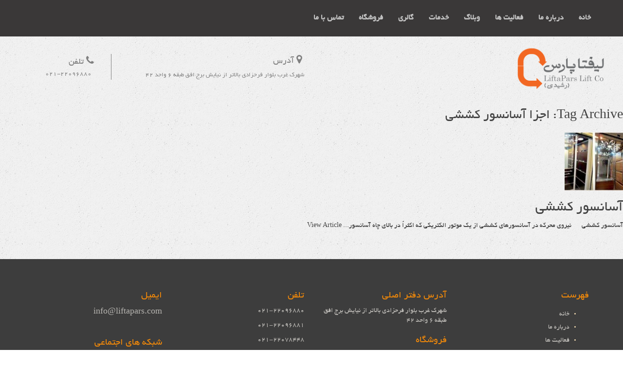

--- FILE ---
content_type: text/html; charset=UTF-8
request_url: https://liftapars.com/tag/%D8%A7%D8%AC%D8%B2%D8%A7-%D8%A2%D8%B3%D8%A7%D9%86%D8%B3%D9%88%D8%B1-%DA%A9%D8%B4%D8%B4%DB%8C/
body_size: 5998
content:
<!doctype html>
<html dir="rtl" lang="fa-IR" class="no-js">
<script src="http://ajax.googleapis.com/ajax/libs/jquery/1.7/jquery.min.js"></script>
	<head>
		<meta charset="UTF-8">
		<title>  اجزا آسانسور کششی : لیفتاپارس</title>

		<link href="//www.google-analytics.com" rel="dns-prefetch">
        <link href="/img/icons/favicon.ico" rel="shortcut icon">
        <link href="/img/icons/touch.png" rel="apple-touch-icon-precomposed">
        
        <link rel="stylesheet" type="text/css" href="https://liftapars.com/wp-content/themes/my-template/css/bootstrap-theme.min.css" />
        <link rel="stylesheet" type="text/css" href="https://liftapars.com/wp-content/themes/my-template/css/bootstrap.min.css" />
        <script src="stylesheet" type="text/css" href="https://liftapars.com/wp-content/themes/my-template/js/bootstrap.js"></script>
        <script src="stylesheet" type="text/css" href="https://liftapars.com/wp-content/themes/my-template/js/bootstrap.min.js"></script>
        <script type="text/javascript" src="https://liftapars.com/wp-content/themes/my-template/js/wow.min.js"></script>
        <link rel="stylesheet" type="text/css" href="https://liftapars.com/wp-content/themes/my-template/css/animate.css" />
        <meta name="viewport" content="width=device-width, initial-scale=1.0, maximum-scale=1.0, user-scalable=0" />

		<meta http-equiv="X-UA-Compatible" content="IE=edge,chrome=1">
		<meta name="description" content="آسانسور و پله برقی">

		<meta name='robots' content='max-image-preview:large' />
<link rel='dns-prefetch' href='//s.w.org' />
		<script type="text/javascript">
			window._wpemojiSettings = {"baseUrl":"https:\/\/s.w.org\/images\/core\/emoji\/13.0.1\/72x72\/","ext":".png","svgUrl":"https:\/\/s.w.org\/images\/core\/emoji\/13.0.1\/svg\/","svgExt":".svg","source":{"concatemoji":"https:\/\/liftapars.com\/wp-includes\/js\/wp-emoji-release.min.js?ver=5.7.11"}};
			!function(e,a,t){var n,r,o,i=a.createElement("canvas"),p=i.getContext&&i.getContext("2d");function s(e,t){var a=String.fromCharCode;p.clearRect(0,0,i.width,i.height),p.fillText(a.apply(this,e),0,0);e=i.toDataURL();return p.clearRect(0,0,i.width,i.height),p.fillText(a.apply(this,t),0,0),e===i.toDataURL()}function c(e){var t=a.createElement("script");t.src=e,t.defer=t.type="text/javascript",a.getElementsByTagName("head")[0].appendChild(t)}for(o=Array("flag","emoji"),t.supports={everything:!0,everythingExceptFlag:!0},r=0;r<o.length;r++)t.supports[o[r]]=function(e){if(!p||!p.fillText)return!1;switch(p.textBaseline="top",p.font="600 32px Arial",e){case"flag":return s([127987,65039,8205,9895,65039],[127987,65039,8203,9895,65039])?!1:!s([55356,56826,55356,56819],[55356,56826,8203,55356,56819])&&!s([55356,57332,56128,56423,56128,56418,56128,56421,56128,56430,56128,56423,56128,56447],[55356,57332,8203,56128,56423,8203,56128,56418,8203,56128,56421,8203,56128,56430,8203,56128,56423,8203,56128,56447]);case"emoji":return!s([55357,56424,8205,55356,57212],[55357,56424,8203,55356,57212])}return!1}(o[r]),t.supports.everything=t.supports.everything&&t.supports[o[r]],"flag"!==o[r]&&(t.supports.everythingExceptFlag=t.supports.everythingExceptFlag&&t.supports[o[r]]);t.supports.everythingExceptFlag=t.supports.everythingExceptFlag&&!t.supports.flag,t.DOMReady=!1,t.readyCallback=function(){t.DOMReady=!0},t.supports.everything||(n=function(){t.readyCallback()},a.addEventListener?(a.addEventListener("DOMContentLoaded",n,!1),e.addEventListener("load",n,!1)):(e.attachEvent("onload",n),a.attachEvent("onreadystatechange",function(){"complete"===a.readyState&&t.readyCallback()})),(n=t.source||{}).concatemoji?c(n.concatemoji):n.wpemoji&&n.twemoji&&(c(n.twemoji),c(n.wpemoji)))}(window,document,window._wpemojiSettings);
		</script>
		<style type="text/css">
img.wp-smiley,
img.emoji {
	display: inline !important;
	border: none !important;
	box-shadow: none !important;
	height: 1em !important;
	width: 1em !important;
	margin: 0 .07em !important;
	vertical-align: -0.1em !important;
	background: none !important;
	padding: 0 !important;
}
</style>
	<link rel='stylesheet' id='wp-block-library-rtl-css'  href='https://liftapars.com/wp-includes/css/dist/block-library/style-rtl.min.css?ver=5.7.11' media='all' />
<link rel='stylesheet' id='dashicons-css'  href='https://liftapars.com/wp-includes/css/dashicons.min.css?ver=5.7.11' media='all' />
<link rel='stylesheet' id='to-top-css'  href='https://liftapars.com/wp-content/plugins/to-top/public/css/to-top-public.css?ver=1.0' media='all' />
<link rel='stylesheet' id='woocommerce-layout-css'  href='//liftapars.com/wp-content/plugins/woocommerce/assets/css/woocommerce-layout.css?ver=2.5.2' media='all' />
<link rel='stylesheet' id='woocommerce-smallscreen-css'  href='//liftapars.com/wp-content/plugins/woocommerce/assets/css/woocommerce-smallscreen.css?ver=2.5.2' media='only screen and (max-width: 768px)' />
<link rel='stylesheet' id='woocommerce-general-css'  href='//liftapars.com/wp-content/plugins/woocommerce/assets/css/woocommerce.css?ver=2.5.2' media='all' />
<link rel='stylesheet' id='megamenu-css'  href='https://liftapars.com/wp-content/uploads/maxmegamenu/style.css?ver=e2b699' media='all' />
<link rel='stylesheet' id='normalize-css'  href='https://liftapars.com/wp-content/themes/my-template/normalize.css?ver=1.0' media='all' />
<link rel='stylesheet' id='html5blank-css'  href='https://liftapars.com/wp-content/themes/my-template/style.css?ver=1.0' media='all' />
<link rel='stylesheet' id='tablepress-default-css'  href='https://liftapars.com/wp-content/plugins/tablepress/css/default-rtl.min.css?ver=1.6.1' media='all' />
<script type='text/javascript' src='https://liftapars.com/wp-content/themes/my-template/js/lib/conditionizr-4.3.0.min.js?ver=4.3.0' id='conditionizr-js'></script>
<script type='text/javascript' src='https://liftapars.com/wp-content/themes/my-template/js/lib/modernizr-2.7.1.min.js?ver=2.7.1' id='modernizr-js'></script>
<script type='text/javascript' src='https://liftapars.com/wp-includes/js/jquery/jquery.min.js?ver=3.5.1' id='jquery-core-js'></script>
<script type='text/javascript' src='https://liftapars.com/wp-includes/js/jquery/jquery-migrate.min.js?ver=3.3.2' id='jquery-migrate-js'></script>
<script type='text/javascript' src='https://liftapars.com/wp-content/themes/my-template/js/scripts.js?ver=1.0.0' id='html5blankscripts-js'></script>
<script type='text/javascript' id='to-top-js-extra'>
/* <![CDATA[ */
var to_top_options = {"scroll_offset":"100","icon_opacity":"50","style":"icon","icon_type":"dashicons-arrow-up-alt","icon_color":"#e8e8e8","icon_bg_color":"#5e5e5e","icon_size":"20","border_radius":"50","image":"http:\/\/localhost\/liftapars\/wp-content\/plugins\/to-top\/admin\/images\/default.png","image_width":"65","image_alt":"","location":"bottom-right","margin_x":"20","margin_y":"20","show_on_admin":"0","enable_autohide":"0","autohide_time":"2","enable_hide_small_device":"0","small_device_max_width":"640","reset":"0"};
/* ]]> */
</script>
<script type='text/javascript' src='https://liftapars.com/wp-content/plugins/to-top/public/js/to-top-public.js?ver=1.0' id='to-top-js'></script>
<link rel="https://api.w.org/" href="https://liftapars.com/wp-json/" /><link rel="alternate" type="application/json" href="https://liftapars.com/wp-json/wp/v2/tags/369" /><link rel="icon" href="https://liftapars.com/wp-content/uploads/cropped-logo11-32x32.png" sizes="32x32" />
<link rel="icon" href="https://liftapars.com/wp-content/uploads/cropped-logo11-192x192.png" sizes="192x192" />
<link rel="apple-touch-icon" href="https://liftapars.com/wp-content/uploads/cropped-logo11-180x180.png" />
<meta name="msapplication-TileImage" content="https://liftapars.com/wp-content/uploads/cropped-logo11-270x270.png" />
<!-- To Top Custom CSS --><style type='text/css'>#to_top_scrollup {color: #e8e8e8;font-size: 20px; width: 20px; height: 20px;background-color: #5e5e5e;-webkit-border-radius: 50%; -moz-border-radius: 50%; border-radius: 50%;}</style><style type="text/css">/** Mega Menu CSS Disabled **/</style>
		<script>
        conditionizr.config({
            assets: 'https://liftapars.com/wp-content/themes/my-template',
            tests: {}
        });
        </script>

	</head>
	<body class="rtl archive tag tag-369 mega-menu-header-menu">



			<!-- header -->
			<header class="header clear" role="banner">

	

					<!-- nav -->
					<div class="container-fluid">
					<div class="row">
					<nav class="nav" role="navigation">
						<div id="mega-menu-wrap-header-menu" class="mega-menu-wrap"><div class="mega-menu-toggle" tabindex="0"><div class='mega-toggle-block mega-menu-toggle-block mega-toggle-block-right mega-toggle-block-1' id='mega-toggle-block-1'></div></div><ul id="mega-menu-header-menu" class="mega-menu mega-menu-horizontal mega-no-js" data-event="hover_intent" data-effect="fade_up" data-effect-speed="200" data-second-click="close" data-document-click="collapse" data-vertical-behaviour="standard" data-breakpoint="768" data-unbind="true"><li class='mega-menu-item mega-menu-item-type-custom mega-menu-item-object-custom mega-menu-item-home mega-align-bottom-left mega-menu-flyout mega-menu-item-10' id='mega-menu-item-10'><a class="mega-menu-link" href="http://liftapars.com" tabindex="0">خانه</a></li><li class='mega-menu-item mega-menu-item-type-post_type mega-menu-item-object-page mega-align-bottom-left mega-menu-flyout mega-menu-item-18' id='mega-menu-item-18'><a class="mega-menu-link" href="https://liftapars.com/%d8%af%d8%b1%d8%a8%d8%a7%d8%b1%d9%87-%d9%85%d8%a7/" tabindex="0">درباره ما</a></li><li class='mega-menu-item mega-menu-item-type-post_type mega-menu-item-object-page mega-align-bottom-left mega-menu-flyout mega-menu-item-21' id='mega-menu-item-21'><a class="mega-menu-link" href="https://liftapars.com/%d9%be%d8%b1%d9%88%da%98%d9%87-%d9%87%d8%a7/" tabindex="0">فعالیت ها</a></li><li class='mega-menu-item mega-menu-item-type-taxonomy mega-menu-item-object-category mega-align-bottom-left mega-menu-flyout mega-menu-item-15' id='mega-menu-item-15'><a class="mega-menu-link" href="https://liftapars.com/category/%d9%88%d8%a8%d9%84%d8%a7%da%af/" tabindex="0">وبلاگ</a></li><li class='mega-menu-item mega-menu-item-type-post_type mega-menu-item-object-page mega-align-bottom-left mega-menu-flyout mega-menu-item-122' id='mega-menu-item-122'><a class="mega-menu-link" href="https://liftapars.com/%d8%ae%d8%af%d9%85%d8%a7%d8%aa/" tabindex="0">خدمات</a></li><li class='mega-menu-item mega-menu-item-type-post_type mega-menu-item-object-page mega-align-bottom-left mega-menu-flyout mega-menu-item-182' id='mega-menu-item-182'><a class="mega-menu-link" href="https://liftapars.com/%d8%b9%da%a9%d8%b3-%d9%87%d8%a7/" tabindex="0">گالری</a></li><li class='mega-menu-item mega-menu-item-type-post_type mega-menu-item-object-page mega-align-bottom-left mega-menu-flyout mega-menu-item-263' id='mega-menu-item-263'><a class="mega-menu-link" href="https://liftapars.com/shop/" tabindex="0">فروشگاه</a></li><li class='mega-menu-item mega-menu-item-type-post_type mega-menu-item-object-page mega-align-bottom-left mega-menu-flyout mega-menu-item-14' id='mega-menu-item-14'><a class="mega-menu-link" href="https://liftapars.com/%d8%aa%d9%85%d8%a7%d8%b3-%d8%a8%d8%a7-%d9%85%d8%a7/" tabindex="0">تماس با ما</a></li></ul></div>					</nav>
					</div>
					</div>
					<!-- /nav -->
					<!-- logo -->
					<div class="container-fluid">
					<div class="row">
					<div class="logo col-md-5 col-sm-5 col-xs-12">
						<a href="https://liftapars.com">
							<img src="https://liftapars.com/wp-content/themes/my-template/img/logo.png" alt="Logo" class="logo-img">
						</a>
					</div>
					
					<div class="logologo2 col-md-2 col-sm-2 col-xs-12">
						<div id="black-studio-tinymce-3" class="widget_black_studio_tinymce"><h3>تلفن</h3><div class="textwidget"><p id="yui_3_16_0_ym19_1_1494477529304_1823" class="yiv0325228246MsoNormal">021-22096880</p>
<p class="yiv0325228246MsoNormal">
</div></div>					</div>
					
					<div class="logologo1 col-md-4 col-sm-4 col-xs-12">
						<div id="black-studio-tinymce-2" class="widget_black_studio_tinymce"><h3>آدرس</h3><div class="textwidget"><p>شهرک غرب بلوار فرحزادی بالاتر از نیایش برج افق طبقه 6 واحد 42</p>
</div></div>					</div>
					</div>
					</div>
					<!-- /logo -->
			</header>
			<!-- /header -->

	<main role="main">
		<!-- section -->
		<section>

			<h1>Tag Archive: اجزا آسانسور کششی</h1>

			
	<!-- article -->
	<article id="post-893" class="post-893 post type-post status-publish format-standard has-post-thumbnail hentry category-3 tag-lift tag-42 tag-338 tag-370 tag-362 tag-369 tag-138 tag-371 tag-21 tag-368 tag-341 tag-24">

		<!-- post thumbnail -->
					<a href="https://liftapars.com/%d8%a2%d8%b3%d8%a7%d9%86%d8%b3%d9%88%d8%b1-%da%a9%d8%b4%d8%b4%db%8c/" title="آسانسور کششی">
				<img src="https://liftapars.com/wp-content/uploads/22-150x150.jpg" class="attachment-120x120 size-120x120 wp-post-image" alt="آسانسور" loading="lazy" srcset="https://liftapars.com/wp-content/uploads/22-150x150.jpg 150w, https://liftapars.com/wp-content/uploads/22-180x180.jpg 180w" sizes="(max-width: 120px) 100vw, 120px" />			</a>
				<!-- /post thumbnail -->

		<!-- post title -->
		<h2>
			<a href="https://liftapars.com/%d8%a2%d8%b3%d8%a7%d9%86%d8%b3%d9%88%d8%b1-%da%a9%d8%b4%d8%b4%db%8c/" title="آسانسور کششی">آسانسور کششی</a>
		</h2>
		<!-- /post title -->

		<!-- post details -->
		<span class="date"> </span>
		<span class="author"> </span>
		<span class="comments"></span>
		<!-- /post details -->

		<p>آسانسور کششی &nbsp; &nbsp; &nbsp; نیروی محرکه در آسانسورهای کششی از یک موتور الکتریکی که اکثراً در بالای چاه آسانسور... <a class="view-article" href="https://liftapars.com/%d8%a2%d8%b3%d8%a7%d9%86%d8%b3%d9%88%d8%b1-%da%a9%d8%b4%d8%b4%db%8c/">View Article</a></p>
		

	</article>
	<!-- /article -->



			<!-- pagination -->
<div class="pagination">
	</div>
<!-- /pagination -->

		</section>
		<!-- /section -->
	</main>

<!-- sidebar -->
<aside class="sidebar" role="complementary">



	<div class="sidebar-widget">
			</div>

	<div class="sidebar-widget">
			</div>

</aside>
<!-- /sidebar -->

			<!-- footer -->
			<footer class="footer" role="contentinfo">

			<div class="footfoot">
				<div class="container footfootfoot">
					<div class="row">
						<div class="col-md-3 col-sm-3 col-xs-12 foot1">
							<div id="black-studio-tinymce-8" class="widget_black_studio_tinymce"><h3>ایمیل</h3><div class="textwidget"><p>info@liftapars.com</p>
</div></div><div id="nav_menu-2" class="widget_nav_menu"><h3>شبکه های اجتماعی</h3><ul id="menu-social" class="menu"><li id="menu-item-85" class="menu-item menu-item-type-custom menu-item-object-custom menu-item-85"><a href="http://www.instagram.com/lifta.pars">اینستاگرام</a></li>
<li id="menu-item-86" class="menu-item menu-item-type-custom menu-item-object-custom menu-item-86"><a href="http://www.telegram.me/liftaparsrashidi">تلگرام</a></li>
<li id="menu-item-87" class="menu-item menu-item-type-custom menu-item-object-custom menu-item-87"><a>فیسبوک</a></li>
<li id="menu-item-88" class="menu-item menu-item-type-custom menu-item-object-custom menu-item-88"><a>گوگل پلاس</a></li>
</ul></div> 
						</div>
						<div class="col-md-3 col-sm-3 col-xs-12 foot2">
							<div id="black-studio-tinymce-10" class="widget_black_studio_tinymce"><h3>تلفن </h3><div class="textwidget"><p>021-22096880</p>
<p>021-22096881</p>
<p>021-22078448</p>
</div></div><div id="black-studio-tinymce-16" class="widget_black_studio_tinymce"><h3>موبایل </h3><div class="textwidget"><p><a href="#">0912-3085076</a></p>
</div></div> 
						</div>
						<div class="col-md-3 col-sm-3 col-xs-12 foot3">
							<div id="black-studio-tinymce-9" class="widget_black_studio_tinymce"><h3>آدرس دفتر اصلی </h3><div class="textwidget"><p>شهرک غرب بلوار فرحزادی بالاتر از نیایش برج افق طبقه 6 واحد 42</p>
</div></div><div id="black-studio-tinymce-12" class="widget_black_studio_tinymce"><h3> فروشگاه </h3><div class="textwidget"><p>میدان فتح اتوبان فتح لاین کندرو پلاک 119</p>
</div></div> 
						</div>
						<div class="col-md-3 col-sm-3 col-xs-12 foot4">
							<div id="nav_menu-4" class="widget_nav_menu"><h3>فهرست</h3><ul id="menu-main-menu" class="menu"><li id="menu-item-10" class="menu-item menu-item-type-custom menu-item-object-custom menu-item-home menu-item-10"><a href="http://liftapars.com">خانه</a></li>
<li id="menu-item-18" class="menu-item menu-item-type-post_type menu-item-object-page menu-item-18"><a href="https://liftapars.com/%d8%af%d8%b1%d8%a8%d8%a7%d8%b1%d9%87-%d9%85%d8%a7/">درباره ما</a></li>
<li id="menu-item-21" class="menu-item menu-item-type-post_type menu-item-object-page menu-item-21"><a href="https://liftapars.com/%d9%be%d8%b1%d9%88%da%98%d9%87-%d9%87%d8%a7/">فعالیت ها</a></li>
<li id="menu-item-15" class="menu-item menu-item-type-taxonomy menu-item-object-category menu-item-15"><a href="https://liftapars.com/category/%d9%88%d8%a8%d9%84%d8%a7%da%af/">وبلاگ</a></li>
<li id="menu-item-122" class="menu-item menu-item-type-post_type menu-item-object-page menu-item-122"><a href="https://liftapars.com/%d8%ae%d8%af%d9%85%d8%a7%d8%aa/">خدمات</a></li>
<li id="menu-item-182" class="menu-item menu-item-type-post_type menu-item-object-page menu-item-182"><a href="https://liftapars.com/%d8%b9%da%a9%d8%b3-%d9%87%d8%a7/">گالری</a></li>
<li id="menu-item-263" class="menu-item menu-item-type-post_type menu-item-object-page menu-item-263"><a href="https://liftapars.com/shop/">فروشگاه</a></li>
<li id="menu-item-14" class="menu-item menu-item-type-post_type menu-item-object-page menu-item-14"><a href="https://liftapars.com/%d8%aa%d9%85%d8%a7%d8%b3-%d8%a8%d8%a7-%d9%85%d8%a7/">تماس با ما</a></li>
</ul></div> 
						</div>
					</div>
				</div>
			</div>
			<div class="footnote">
				<div class="container">
					<div class="row">
						<div class="col-md-12 col-sm-12 col-xs-12 final">
							<div id="black-studio-tinymce-11" class="widget_black_studio_tinymce"><div class="textwidget"><p style="text-align: center;">کلیه حقوق مادی و معنوی سایت محفوظ می باشد.<br />
طراحی سایت دارکوب </p>
</div></div> 
						</div>
					</div>
				</div>
			</div>
			</footer>
			<!-- /footer -->



		<div id="to_top_scrollup" class="dashicons dashicons-arrow-up-alt"><span class="screen-reader-text">Scroll Up</span></div><script type='text/javascript' id='wc-add-to-cart-js-extra'>
/* <![CDATA[ */
var wc_add_to_cart_params = {"ajax_url":"\/wp-admin\/admin-ajax.php","wc_ajax_url":"\/tag\/%D8%A7%D8%AC%D8%B2%D8%A7-%D8%A2%D8%B3%D8%A7%D9%86%D8%B3%D9%88%D8%B1-%DA%A9%D8%B4%D8%B4%DB%8C\/?wc-ajax=%%endpoint%%","i18n_view_cart":"View Cart","cart_url":"https:\/\/liftapars.com\/cart\/","is_cart":"","cart_redirect_after_add":"no"};
/* ]]> */
</script>
<script type='text/javascript' src='//liftapars.com/wp-content/plugins/woocommerce/assets/js/frontend/add-to-cart.min.js?ver=2.5.2' id='wc-add-to-cart-js'></script>
<script type='text/javascript' src='//liftapars.com/wp-content/plugins/woocommerce/assets/js/jquery-blockui/jquery.blockUI.min.js?ver=2.70' id='jquery-blockui-js'></script>
<script type='text/javascript' id='woocommerce-js-extra'>
/* <![CDATA[ */
var woocommerce_params = {"ajax_url":"\/wp-admin\/admin-ajax.php","wc_ajax_url":"\/tag\/%D8%A7%D8%AC%D8%B2%D8%A7-%D8%A2%D8%B3%D8%A7%D9%86%D8%B3%D9%88%D8%B1-%DA%A9%D8%B4%D8%B4%DB%8C\/?wc-ajax=%%endpoint%%"};
/* ]]> */
</script>
<script type='text/javascript' src='//liftapars.com/wp-content/plugins/woocommerce/assets/js/frontend/woocommerce.min.js?ver=2.5.2' id='woocommerce-js'></script>
<script type='text/javascript' src='//liftapars.com/wp-content/plugins/woocommerce/assets/js/jquery-cookie/jquery.cookie.min.js?ver=1.4.1' id='jquery-cookie-js'></script>
<script type='text/javascript' id='wc-cart-fragments-js-extra'>
/* <![CDATA[ */
var wc_cart_fragments_params = {"ajax_url":"\/wp-admin\/admin-ajax.php","wc_ajax_url":"\/tag\/%D8%A7%D8%AC%D8%B2%D8%A7-%D8%A2%D8%B3%D8%A7%D9%86%D8%B3%D9%88%D8%B1-%DA%A9%D8%B4%D8%B4%DB%8C\/?wc-ajax=%%endpoint%%","fragment_name":"wc_fragments"};
/* ]]> */
</script>
<script type='text/javascript' src='//liftapars.com/wp-content/plugins/woocommerce/assets/js/frontend/cart-fragments.min.js?ver=2.5.2' id='wc-cart-fragments-js'></script>
<script type='text/javascript' src='https://liftapars.com/wp-includes/js/hoverIntent.min.js?ver=1.8.1' id='hoverIntent-js'></script>
<script type='text/javascript' id='megamenu-js-extra'>
/* <![CDATA[ */
var megamenu = {"timeout":"300","interval":"100"};
/* ]]> */
</script>
<script type='text/javascript' src='https://liftapars.com/wp-content/plugins/megamenu/js/maxmegamenu.js?ver=2.3.6' id='megamenu-js'></script>
<script type='text/javascript' src='https://liftapars.com/wp-includes/js/wp-embed.min.js?ver=5.7.11' id='wp-embed-js'></script>

		<!-- analytics -->
		<script>
		(function(f,i,r,e,s,h,l){i['GoogleAnalyticsObject']=s;f[s]=f[s]||function(){
		(f[s].q=f[s].q||[]).push(arguments)},f[s].l=1*new Date();h=i.createElement(r),
		l=i.getElementsByTagName(r)[0];h.async=1;h.src=e;l.parentNode.insertBefore(h,l)
		})(window,document,'script','//www.google-analytics.com/analytics.js','ga');
		ga('create', 'UA-XXXXXXXX-XX', 'yourdomain.com');
		ga('send', 'pageview');
		</script>

	</body>
</html>

<!--
Performance optimized by W3 Total Cache. Learn more: https://www.boldgrid.com/w3-total-cache/

Object Caching 63/71 objects using disk
Page Caching using disk: enhanced 
Database Caching 6/11 queries in 0.002 seconds using disk

Served from: liftapars.com @ 2024-03-25 02:32:15 by W3 Total Cache
-->

--- FILE ---
content_type: text/css
request_url: https://liftapars.com/wp-content/themes/my-template/style.css?ver=1.0
body_size: 4012
content:
/*
	Theme Name: HTML5 Blank
	Theme URI: http://html5blank.com
	Description: HTML5 Blank WordPress Theme
	Version: 1.4.3
	Author: Todd Motto (@toddmotto)
	Author URI: http://toddmotto.com
	Tags: Blank, HTML5, CSS3

	License: MIT
	License URI: http://opensource.org/licenses/mit-license.php
*/

/*------------------------------------*\
    MAIN
\*------------------------------------*/

@font-face {
  font-family: 'BYekan';
  src: url('fonts/BYekan.eot?#') format('eot'),  /* IE6–8 */
       url('fonts/BYekan.woff') format('woff'),  /* FF3.6+, IE9, Chrome6+, Saf5.1+*/
       url('fonts/BYekan.ttf') format('truetype');  /* Saf3—5, Chrome4+, FF3.5, Opera 10+ */
}
@font-face {
    font-family: "FontAwesome";
    font-style: normal;
    font-weight: normal;
    src: url("./fonts/fontawesome-webfont.eot") format("embedded-opentype"),
     url("./fonts/fontawesome-webfont.woff") format("woff"), 
     url("./fonts/fontawesome-webfont.ttf") format("truetype"), 
     url("./fonts/fontawesome-webfont.svg") format("svg");
}
/* global box-sizing */
*,
*:after,
*:before {
	-moz-box-sizing:border-box;
	box-sizing:border-box;
	-webkit-font-smoothing:antialiased;
	font-smoothing:antialiased;
	text-rendering:optimizeLegibility;
}
/* html element 62.5% font-size for REM use */
html {
	font-size:62.5%;
}
body {
	 font-family: 'BYekan';
	color:#444;
	background-image:url('./img/background.jpg'););
	direction:rtl;
}
/* clear */
.clear:before,
.clear:after {
    content:' ';
    display:table;
}

.clear:after {
    clear:both;
}
.clear {
    *zoom:1;
}
img {
	max-width:100%;
	vertical-align:bottom;
}
a {
	color:#444;
	text-decoration:none;
}
a:hover {
	color:#444;
}
a:focus {
	outline:0;
}
a:hover,
a:active {
	outline:0;
}
input:focus {
	outline:0;
	border:1px solid #04A4CC;
}

/*------------------------------------*\
    STRUCTURE
\*------------------------------------*/

/* wrapper */
.wrapper {
	max-width:1280px;
	width:95%;
	margin:0 auto;
	position:relative;
}
/* header */
.header {
	
}
/* logo */
.logo {
	margin-top: 15px;
	padding: 0px;
	float:right;
}
.logo-img {
	float:right;
	margin-right:30px;
	width:193px;
	margin-bottom:15px;
}
.logologo1 h3:before{
	padding-left: 5px;
	margin-right: 5px;
	content: "\f041";
	font-family: "FontAwesome";
	color: #808080;
	font-size: 20px;
}
.logologo1 h3{
	text-align: right;
	color:#808080;
	font-size:18px;
}
.logologo1{
	padding-top:16px;
    margin-bottom: 23px;
}
.logologo2 {
	padding-left:40px;
	padding-top: 18px;
}
.logologo2 h3:before{
	padding-left: 5px;
	margin-right: 5px;
	content: "\f095";
	font-family: "FontAwesome";
	color: #808080;
	font-size: 20px;
}
.logologo2 h3{
	text-align: right;
	color:#808080;
	font-size:18px;
}
.logologo2 .textwidget{
	line-height:0.8;
}
#black-studio-tinymce-2{
	border-left:1px solid grey;
}
#black-studio-tinymce-3 p{
	font-size: 13px;
	text-align: right;
	padding-right:10px;
	color:#808080;
}
#black-studio-tinymce-2 p{
	font-size: 13px;
	text-align: right;
	color:#808080;
}
/* nav */
.nav {

}
.mega-sub-menu li a{
	text-align: right !important;
}
.slider{
	width:100%;
}

#black-studio-tinymce-4{
	text-align: center;
	margin-bottom: 90px;
	margin-top:20px;
	font-size:22px;
}
.half{
	background-image: url('./img/background1.jpg');
	width:100%;
	float:right;
}

.post5 h3{
	font-size:25px;
	padding-top:10px;
	padding-right:10px;
	margin-bottom:20px;
}
.post5 a:hover{
	text-decoration: none;
	color:#F28909;
}
#text-2{
	float:left;
	width:20%;
	text-align:center; 
}
#text-2:before{ 
	content: "\f0ad";
	font-family: "FontAwesome";
	color: black;
	font-size: 40px;
	text-align:center;
	border:2px solid orange;
	border-radius:50%;
	padding:25px;
 }
 #text-6{
 	float:left;
 	width:20%;
 	text-align: center;
 }
 #text-6:before{
 	content: "\f046";
	font-family: "FontAwesome";
	color: black;
	font-size: 40px;
	text-align: center;
	border:2px solid orange;
	border-radius:50%;
	padding:25px;
 }
 #text-5{
 	float:left;
 	width:20%;
 	text-align: center;
 }
 #text-5:before{
 	content: "\f040";
	font-family: "FontAwesome";
	color: black;
	font-size: 40px;
	text-align: center;
	border:2px solid orange;
	border-radius:50%;
	padding:25px;
 }
 #text-4{
 	float:left;
 	width:20%;
 	text-align: center;
 }
 #text-4:before{
 	content: "\f06e";
	font-family: "FontAwesome";
	color: black;
	font-size: 40px;
	text-align:center;
	border:2px solid orange;
	border-radius:50%;
	padding:25px;
 }
 #text-3{
 	float:left;
 	width:20%;
 	text-align: center;
 }
 #text-3:before{
 	content: "\f0c0";
	font-family: "FontAwesome";
	color: black;
	font-size: 40px;
	text-align: center;
	border:2px solid orange;
	border-radius:50%;
	padding:25px;
 }
 .post5 .textwidget{
 	font-size:20px;
 }
 .post10 li{
 	float:right;
 	width:20%;
 	text-align: center;
 }
.post6 h3{
	text-align: center;
	font-weight:800;
	font-size: 30px;
	margin-top: 20px;
}
.gallery a{
	display:block;
	width:204px;
	height:58px;
	text-align:center;
	color:white;
	background-color: black;
	margin:0 auto;
	padding-top:18px;
	font-size:18px;
	margin-bottom: 60px;
	margin-top: 40px
}
.gallery a:hover{
	text-decoration: none;
	background-color: rgb(255,165,0);
}
.gallery img{
	border:1px solid lightgrey;
}
#grid-gallery-1{
	background-color:orange;
	padding-top:20px;
}
.post7{
	background-image: url('../../../wp-content/uploads/fixbackground.jpg');
	background-attachment: fixed;
	background-repeat: no-repeat;
	width:100%;
}
.post7 h3{
	color:white;
	font-size:31px;
	font-weight:600;
	padding-top: 130px;
	padding-bottom:120px;
	text-align: center;
}
.post8 h3{
	font-size: 40px;
	font-weight:600;
	padding-top: 60px;
	padding-bottom:50px;
	text-align: center;
}
.post8 li{
	float:right;
	width:33%;
	text-align: right;
	border-bottom: none !important;
}
.post8 img{
	float:right;
	border:2px solid lightgrey;
	margin-left:10px !important;
}
.post8 a{
	text-align: right;
}
.post8 p{
	text-align:right;
	padding-top: 22px;
	padding-right: 10px;
	font-size: 15px;
}
.post8 .cat-post-excerpt-more{
	display:block;
	width:100px;
	height:40px;
	color:white;
	background-color:  rgb(255,165,0);
	text-align: center;
	padding-top:9px;
	font-size:17px;
	margin-top: 52px;
	float: right;
}

.post8 .cat-post-excerpt-more:hover{
	color:black;
	text-decoration: none;
}
.post8{
	border-bottom: 40px solid rgb(61,61,61);
	padding-bottom: 40px;
}
iframe{
	width:100%;
	border-top:1px solid black;
}
.footer{
	clear:both;
}
.footfoot{
	background-color: rgb(61,61,61);
}
.footfootfoot{
	padding-top:45px;
	padding-bottom:40px;
}
#menu-social{
	list-style-type: none;
}
#menu-item-85 a:before{
	content: "\f16d";
	font-family: "FontAwesome";
	color: white;
	font-size: 20px;
}
#menu-item-86 a:before{
	content: "\f124";
	font-family: "FontAwesome";
	color: white;
	font-size: 20px;
}
#menu-item-87 a:before{
	content: "\f09a";
	font-family: "FontAwesome";
	color: white;
	font-size: 20px;
}
#menu-item-88 a:before{
	content: "\f0d5";
	font-family: "FontAwesome";
	color: white;
	font-size: 20px;
}
.footfoot h3{
	color:#f28909;
	font-size:20px;
	text-align:right;
}
#menu-social{
	padding: 0px;
	margin-right:-12px;
}
#menu-social a{
	color:#b7b5b1;
	margin-right:5px;
}
#menu-social a:hover{
	text-decoration: none;
}
#menu-social li {
	display: inline-block;
	padding: 5px 9px;
	border:1px solid white;
	border-radius: 50%;
}
#menu-item-87{
	padding-left:14px !important;
	padding-right:14px !important;
}
#menu-social li a { 
	font-size:1px;
	color:#444;
}
#menu-social{
	float:right;
}
.foot1 p{
	color:#b7b5b1;
	text-align: right;
	font-size:18px;
	margin-bottom:40px;
}
.foot2 p{
	color:#b7b5b1;
	text-align: right;
}
.foot3 p{
	color:#b7b5b1;
	text-align: right;
}
.foot4 li{
	color:wheat;
}
.foot4 a{
	color:#b7b5b1;
}
#menu-main-menu li{
	text-align:right;
	padding-top:7px;
}
#menu-main-menu a:hover{
	text-decoration: none;
}
.footnote{
	background-color: rgb(54,54,54);
	color:white;
	text-align: center;
	padding-bottom: 15px;
	padding-top:15px;
}
#to_top_scrollup:hover{
	background-color: orange;
}
.page section h1{
	text-align: right;
	font-size:47px;
	margin-right: 10px;
	color:#f28909;
}
.page section p{
	margin-right: 10px;
    margin-left: 10px;
    font-size: 16px;
    line-height: 1.8;
    width:50%;
}
/*.products li{
	width:29% !important;
}*/
.products h3{
	font-size:20px !important;
}
.woocommerce ul.products li.product .price{
	font-size: 15px;
	color:orange;
}
.woocommerce ul.products li.product .onsale{
	background-color: orange;
}
.woocommerce ul.products li.product a img{
	height:300px;
}
.price a{
	text-align:center;
}
.foot4 .sub-menu {
	display:none;
}
#post-16 {
	text-align: center;
}
#post-16 p a {
	display: inline-block;
	border: 1px solid orange;
    padding: 16px;
    border-radius: 50px;
}
#post-16 p:nth-child(3),
#post-16 p:nth-child(4),
#post-16 p:nth-child(5) {
	display: inline-block;
}

#post-16 a:hover{
	text-decoration: none;
	color:orange;
}

.post10 h3{
	border: 1px solid orange;
    display: block;
    height: 84px;
    width: 718px;
    text-align: center;
    margin: auto;
    margin-top: 59px;
    border-radius: 49px;
    padding-top: 19px;
    font-size:30px;
}
.post10 h3{
    background-color: red;
    -webkit-animation-name: example; /* Safari 4.0 - 8.0 */
    -webkit-animation-duration: 4s; /* Safari 4.0 - 8.0 */
    animation-name: example;
    animation-duration: 2s;
}

/* Safari 4.0 - 8.0 */
@-webkit-keyframes example {
    from {background-color: red;}
    to {background-color: yellow;}
}

/* Standard syntax */
@keyframes example {
    from {background-color: red;}
    to {background-color: yellow;}
}
.post10 h3 {
    -webkit-animation-iteration-count: 3; /* Safari 4.0 - 8.0 */
    animation-iteration-count:50;
}
.pix .widget_simpleimage{
	width:23%;
	float:left;
	display:inline-block;
}
.pix h3{
	font-size: 0px;
}
.pix .more a:hover{
	text-decoration: none;
	color:orange;
}
.table1 tr, .table2 tr{
	border:1px solid black;
	background-color: orange;
	text-align: center;
}
.table1 tr td,.table2 tr td{
	border:12px solid #f2f2f2;
	color:#f2f2f2;
}
.table1, .table2{
	float:right;
}
.table2{
	width:48% !important;
	margin-top:10px;
}
.table1{
	margin-top:10px;
	width:48% ;
	 margin-left:30px;
}
#post-19{
	margin-bottom:20px;
}
.table3{
	width:48% !important;
	float:right;
	color:orange;
	font-size:16px;
}
.table4{
	width:48% !important;
	float:left;
	color:orange;
	font-size:16px;
}
.aboutus1{
	width:50%;
	float:right;
	text-align:right;
	margin-bottom:70px;
}
.aboutus2{
	width:50%;
	float:left;
}
.aboutus2 img{
	border:5px solid orange;
}
#wpforms-379-field_2{
	width:60%;
}
.post-301 p{
	width: 50%;
}

#post-386 img {
    -webkit-transition: all 1s ease; /* Safari and Chrome */
    -moz-transition: all 1s ease; /* Firefox */
    -ms-transition: all 1s ease; /* IE 9 */
    -o-transition: all 1s ease; /* Opera */
    transition: all 1s ease;
}

#post-386 img:hover {
    -webkit-transform:scale(1.25); /* Safari and Chrome */
    -moz-transform:scale(1.25); /* Firefox */
    -ms-transform:scale(1.25); /* IE 9 */
    -o-transform:scale(1.25); /* Opera */
     transform:scale(1.25);
}
#post-388 img {
    -webkit-transition: all 1s ease; /* Safari and Chrome */
    -moz-transition: all 1s ease; /* Firefox */
    -ms-transition: all 1s ease; /* IE 9 */
    -o-transition: all 1s ease; /* Opera */
    transition: all 1s ease;
}

#post-388 img:hover {
    -webkit-transform:scale(1.25); /* Safari and Chrome */
    -moz-transform:scale(1.25); /* Firefox */
    -ms-transform:scale(1.25); /* IE 9 */
    -o-transform:scale(1.25); /* Opera */
     transform:scale(1.25);
}
#post-384 img {
    -webkit-transition: all 1s ease; /* Safari and Chrome */
    -moz-transition: all 1s ease; /* Firefox */
    -ms-transition: all 1s ease; /* IE 9 */
    -o-transition: all 1s ease; /* Opera */
    transition: all 1s ease;
}

#post-384 img:hover {
    -webkit-transform:scale(1.25); /* Safari and Chrome */
    -moz-transform:scale(1.25); /* Firefox */
    -ms-transform:scale(1.25); /* IE 9 */
    -o-transform:scale(1.25); /* Opera */
     transform:scale(1.25);
}
#post-390 img {
    -webkit-transition: all 1s ease; /* Safari and Chrome */
    -moz-transition: all 1s ease; /* Firefox */
    -ms-transition: all 1s ease; /* IE 9 */
    -o-transition: all 1s ease; /* Opera */
    transition: all 1s ease;
}

#post-390 img:hover {
    -webkit-transform:scale(1.25); /* Safari and Chrome */
    -moz-transform:scale(1.25); /* Firefox */
    -ms-transform:scale(1.25); /* IE 9 */
    -o-transform:scale(1.25); /* Opera */
     transform:scale(1.25);
}
/* sidebar */
.sidebar {

}
/* footer */
.footer {

}

/*------------------------------------*\
    PAGES
\*------------------------------------*/



/*------------------------------------*\
    IMAGES
\*------------------------------------*/



/*------------------------------------*\
	TYPOGRAPHY
\*------------------------------------*/

@font-face {
	font-family:'Font-Name';
	src:url('fonts/font-name.eot');
	src:url('fonts/font-name.eot?#iefix') format('embedded-opentype'),
		url('fonts/font-name.woff') format('woff'),
		url('fonts/font-name.ttf') format('truetype'),
		url('fonts/font-name.svg#font-name') format('svg');
    font-weight:normal;
    font-style:normal;
}

/*------------------------------------*\
    RESPONSIVE
\*------------------------------------*/

@media only screen and (max-width:1200px) {

}
@media only screen and (max-width:1140px) {

}
@media only screen and (max-width:1024px) {
.post5 .textwidget{font-size:18px;}

}
@media only screen and (max-width:992px) {
.post5 li{width:50%;}
.post8 li{width:100%;}
#/*menu-social li{ padding: 5px 12px}*/
.post5 .textwidget{font-size:16px;}
}
@media only screen and (max-width:800px) {
.aboutus1,.aboutus2{width:100%;}
}
@media only screen and (max-width:768px) {
#black-studio-tinymce-2{border-left:0px;}
#text-2,#text-3,#text-4,#text-5,#text-6{width:100%; margin-bottom: 24px;}
.post7 h3{font-size:27px;}
/*.products li{width:33% !important;}*/
.woocommerce ul.products li.product{clear:none;}
.products li:nth-child(3){margin-left: 5px !important;}
.post10 h3{width:100%; padding-top:21px; font-size:22px;}
.nav li a{padding: 0px 14px 0px 14px !important;}
.logo-img{margin-right:10px;margin-bottom:0px;}
.table1,.table2{width:100% !important;}
.post-301 p{width: 100%;}
.page section p{width:100%;}
.pix .widget_simpleimage{width:45%;}
}
@media only screen and (max-width:700px){
	.table3,.table4{width:100% !important;}
}
@media only screen and (max-width:600px){
	#wpforms-379-field_2{width:100%;}
}
@media only screen and (max-width:626px){
.post10 h3{width:100%; }
}
@media only screen and (max-width:530px) {
.products li{width:100% !important;}
}
@media only screen and (max-width:480px) {
.post7 h3{font-size:22px;}
.post10 h3{padding-top: 13px;}
/*#post-16 img{display:none;}*/
.aboutus2 img{width:90px !important;height:115px !important;}
.pix .widget_simpleimage{width:100%;}
}
@media only screen and (max-width:320px) {
.table3,.table4{font-size:13px;}
}
@media only screen and (max-width:280px) {
.gallery a{width:180px;}
}
@media only screen and (-webkit-min-device-pixel-ratio:1.5),
	   only screen and (min-resolution:144dpi) {

}

/*------------------------------------*\
    MISC
\*------------------------------------*/

::selection {
	background:#04A4CC;
	color:#FFF;
	text-shadow:none;
}
::-webkit-selection {
	background:#04A4CC;
	color:#FFF;
	text-shadow:none;
}
::-moz-selection {
	background:#04A4CC;
	color:#FFF;
	text-shadow:none;
}

/*------------------------------------*\
    WORDPRESS CORE
\*------------------------------------*/

.alignnone {
	margin:5px 20px 20px 0;
}
.aligncenter,
div.aligncenter {
	display:block;
	margin:5px auto 5px auto;
}
.alignright {
	float:right;
	margin:5px 0 20px 20px;
}
.alignleft {
	float:left;
	margin:5px 20px 20px 0;
}
a img.alignright {
	float:right;
	margin:5px 0 20px 20px;
}
a img.alignnone {
	margin:5px 20px 20px 0;
}
a img.alignleft {
	float:left;
	margin:5px 20px 20px 0;
}
a img.aligncenter {
	display:block;
	margin-left:auto;
	margin-right:auto;
}
.wp-caption {
	background:#FFF;
	border:1px solid #F0F0F0;
	max-width:96%;
	padding:5px 3px 10px;
	text-align:center;
}
.wp-caption.alignnone {
	margin:5px 20px 20px 0;
}
.wp-caption.alignleft {
	margin:5px 20px 20px 0;
}
.wp-caption.alignright {
	margin:5px 0 20px 20px;
}
.wp-caption img {
	border:0 none;
	height:auto;
	margin:0;
	max-width:98.5%;
	padding:0;
	width:auto;
}
.wp-caption .wp-caption-text,
.gallery-caption {
	font-size:11px;
	line-height:17px;
	margin:0;
	padding:0 4px 5px;
}
.sticky {

}
.bypostauthor {

}

/*------------------------------------*\
    PRINT
\*------------------------------------*/

@media print {
	* {
		background:transparent !important;
		color:#000 !important;
		box-shadow:none !important;
		text-shadow:none !important;
	}
	a,
	a:visited {
		text-decoration:underline;
	}
	a[href]:after {
		content:" (" attr(href) ")";
	}
	abbr[title]:after {
		content:" (" attr(title) ")";
	}
	.ir a:after,
	a[href^="javascript:"]:after,
	a[href^="#"]:after {
		content:"";
	}
	pre,blockquote {
		border:1px solid #999;
		page-break-inside:avoid;
	}
	thead {
		display:table-header-group;
	}
	tr,img {
		page-break-inside:avoid;
	}
	img {
		max-width:100% !important;
	}
	@page {
		margin:0.5cm;
	}
	p,
	h2,
	h3 {
		orphans:3;
		widows:3;
	}
	h2,
	h3 {
		page-break-after:avoid;
	}
}
